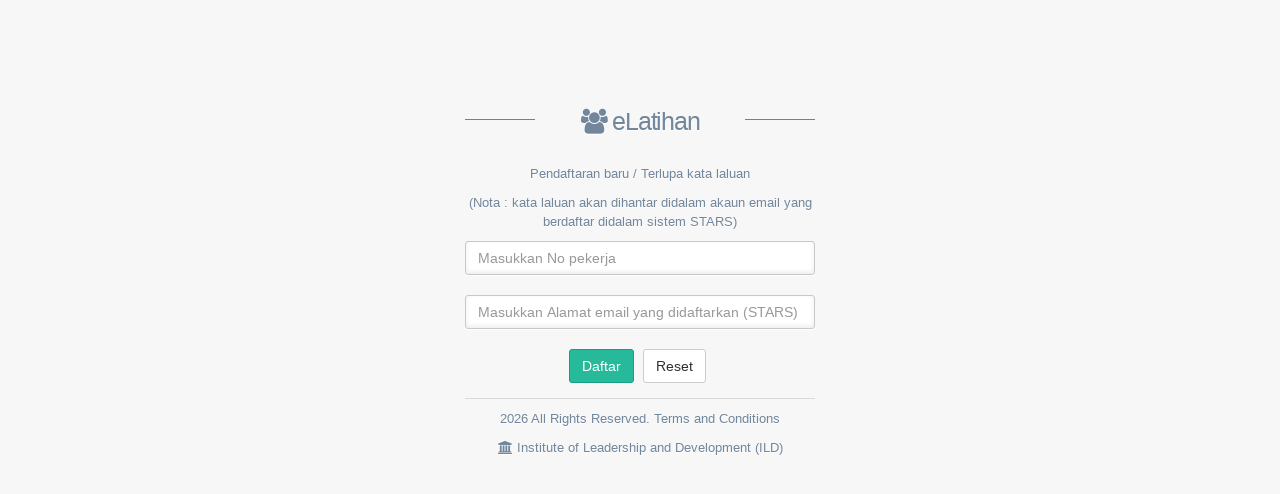

--- FILE ---
content_type: text/html
request_url: https://iq.uitm.edu.my/eLatihan/reg.php
body_size: 924
content:

<html lang="en">

<head>

  <title>eLatihan | Pendaftaran / Terlupa Kata Laluan</title>

  <!-- Bootstrap -->
  <link href="vendors/bootstrap/dist/css/bootstrap.min.css" rel="stylesheet">
  <!-- Font Awesome -->
  <link href="vendors/font-awesome/css/font-awesome.min.css" rel="stylesheet">
  <!-- NProgress -->
  <link href="vendors/nprogress/nprogress.css" rel="stylesheet">
  <!-- Animate.css -->
  <link href="vendors/animate.css/animate.min.css" rel="stylesheet">

  <!-- Custom Theme Style -->
  <link href="build/css/custom.min.css" rel="stylesheet">
</head>

<body class="login">
  <div>
    <a class="hiddenanchor" id="signup"></a>
    <a class="hiddenanchor" id="signin"></a>

    <div class="login_wrapper">
      <div class="animate form login_form">
        <section class="login_content">
          <form method="post" action="/eLatihan/reg.php">
            <h1><i class="fa fa-users"></i> eLatihan</h1>
            <p>Pendaftaran baru / Terlupa kata laluan</p>
            <p>(Nota : kata laluan akan dihantar didalam akaun email yang berdaftar didalam sistem STARS)</p>
            <div>
              <input name="username" id="username" type="text" class="form-control" placeholder="Masukkan No pekerja" />
            </div>
            <div>
              <input name="email" id="email" type="text" class="form-control" placeholder="Masukkan Alamat email yang didaftarkan (STARS)" />
            </div>

            <div>
              <button name="sublogin" type="submit" id="submit" class="btn btn-success">Daftar</button>
              <button name="sublogin" type="reset" id="reset" class="btn btn-default">Reset</button>
            </div>
            <div class="clearfix"></div>

            <div class="separator">
              <div class="clearfix"></div>

              <div>
                <p>2026 All Rights Reserved. Terms and Conditions</p>
                <p> <i class="fa fa-university"></i> Institute of Leadership and Development (ILD)</p>
              </div>
            </div>
          </form>
        </section>

      </div>

    </div>
  </div>
</body>

</html>

--- FILE ---
content_type: text/css
request_url: https://iq.uitm.edu.my/eLatihan/build/css/custom.min.css
body_size: 23273
content:
.left_col{background:#2A3F54}.nav-sm .container.body .col-md-3.left_col{min-height:100%;width:70px;padding:0;z-index:9999;position:absolute}.nav-sm .container.body .col-md-3.left_col.menu_fixed{position:fixed;height:100%}.nav-sm .container.body .col-md-3.left_col .mCSB_container,.nav-sm .container.body .col-md-3.left_col .mCustomScrollBox{overflow:visible}.nav-sm .hidden-small{visibility:hidden}.nav-sm .container.body .right_col{padding:10px 20px;margin-left:70px;z-index:2}.nav-sm .navbar.nav_title{width:70px}.nav-sm .navbar.nav_title a span{display:none}.nav-sm .navbar.nav_title a i{font-size:27px;margin:13px 0 0 3px}.site_title i{border:1px solid #EAEAEA;padding:5px 6px;border-radius:50%}.nav-sm .main_container .top_nav{display:block;margin-left:70px;z-index:2}.nav-sm .nav.side-menu li a{text-align:center !important;font-weight:400;font-size:10px;padding:10px 5px}.nav-sm .nav.child_menu li.active,.nav-sm .nav.side-menu li.active-sm{border-right:5px solid #1ABB9C}.nav-sm ul.nav.child_menu ul,.nav-sm .nav.side-menu li.active-sm ul ul{position:static;width:200px;background:none}.nav-sm>.nav.side-menu>li.active-sm>a{color:#1ABB9C !important}.nav-sm .nav.side-menu li a i.toggle-up{display:none !important}.nav-sm .nav.side-menu li a i{font-size:25px !important;text-align:center;width:100% !important;margin-bottom:5px}.nav-sm ul.nav.child_menu{left:100%;position:absolute;top:0;width:210px;z-index:4000;background:#3E5367;display:none}.nav-sm ul.nav.child_menu li{padding:0 10px}.nav-sm ul.nav.child_menu li a{text-align:left !important}.nav-sm .profile{display:none}.menu_section{margin-bottom:35px}.menu_section h3{padding-left:23px;color:#fff;text-transform:uppercase;letter-spacing:.5px;font-weight:bold;font-size:11px;margin-bottom:0;margin-top:0;text-shadow:1px 1px #000}.menu_section>ul{margin-top:10px}.profile_pic{width:35%;float:left}.img-circle.profile_img{width:70%;background:#fff;margin-left:15%;z-index:1000;position:inherit;margin-top:20px;border:1px solid rgba(52,73,94,0.44);padding:4px}.profile_info{padding:25px 10px 10px;width:65%;float:left}.profile_info span{font-size:13px;line-height:30px;color:#BAB8B8}.profile_info h2{font-size:14px;color:#ECF0F1;margin:0;font-weight:300}.profile.img_2{text-align:center}.profile.img_2 .profile_pic{width:100%}.profile.img_2 .profile_pic .img-circle.profile_img{width:50%;margin:10px 0 0}.profile.img_2 .profile_info{padding:15px 10px 0;width:100%;margin-bottom:10px;float:left}.main_menu span.fa{float:right;text-align:center;margin-top:5px;font-size:10px;min-width:inherit;color:#C4CFDA}.active a span.fa{text-align:right !important;margin-right:4px}.nav-sm .menu_section{margin:0}.nav-sm span.fa,.nav-sm .menu_section h3{display:none}.nav-sm li li span.fa{display:inline-block}.nav_menu{float:left;background:#EDEDED;border-bottom:1px solid #D9DEE4;margin-bottom:10px;width:100%;position:relative}@media (min-width: 480px){.nav_menu{position:static}}.nav-md .container.body .col-md-3.left_col{min-height:100%;width:230px;padding:0;position:absolute;display:-ms-flexbox;display:flex;z-index:1}.nav-md .container.body .col-md-3.left_col.menu_fixed{height:100%;position:fixed}body .container.body .right_col{background:#F7F7F7}.nav-md .container.body .right_col{padding:10px 20px 0;margin-left:230px}.nav_title{width:230px;float:left;background:#2A3F54;border-radius:0;height:57px}@media (max-width: 991px){.nav-md .container.body .right_col,.nav-md .container.body .top_nav{width:100%;margin:0}.nav-md .container.body .col-md-3.left_col{display:none}.nav-md .container.body .right_col{width:100%;padding-right:0}.right_col{padding:10px !important}}@media (max-width: 1200px){.x_title h2{width:62%;font-size:17px}.tile,.graph{zoom:85%;height:inherit}}@media (max-width: 1270px) and (min-width: 192px){.x_title h2 small{display:none}}.left_col .mCSB_scrollTools{width:6px}.left_col .mCSB_dragger{max-height:400px !important}.blue{color:#3498DB}.purple{color:#9B59B6}.green{color:#1ABB9C}.aero{color:#9CC2CB}.red{color:#E74C3C}.dark{color:#34495E}.border-blue{border-color:#3498DB !important}.border-purple{border-color:#9B59B6 !important}.border-green{border-color:#1ABB9C !important}.border-aero{border-color:#9CC2CB !important}.border-red{border-color:#E74C3C !important}.border-dark{border-color:#34495E !important}.bg-white{background:#fff !important;border:1px solid #fff !important;color:#73879C}.bg-green{background:#1ABB9C !important;border:1px solid #1ABB9C !important;color:#fff}.bg-red{background:#E74C3C !important;border:1px solid #E74C3C !important;color:#fff}.bg-blue{background:#3498DB !important;border:1px solid #3498DB !important;color:#fff}.bg-orange{background:#F39C12 !important;border:1px solid #F39C12 !important;color:#fff}.bg-purple{background:#9B59B6 !important;border:1px solid #9B59B6 !important;color:#fff}.bg-blue-sky{background:#50C1CF !important;border:1px solid #50C1CF !important;color:#fff}.container{width:100%;padding:0}.navbar-nav>li>a,.navbar-brand,.navbar-nav>li>a{color:#fff !important}.top_nav .nav>li>a:focus,.top_nav .nav>li>a:hover,.top_nav .nav .open>a,.top_nav .nav .open>a:focus,.top_nav .nav .open>a:hover{background:#D9DEE4}body{color:#73879C;background:#2A3F54;font-family:"Helvetica Neue", Roboto, Arial, "Droid Sans", sans-serif;font-size:13px;font-weight:400;line-height:1.471}.main_container .top_nav{display:block;margin-left:230px}.no-padding{padding:0 !important}.page-title{width:100%;height:65px;padding:10px 0}.page-title .title_left{width:45%;float:left;display:block}.page-title .title_left h3{margin:9px 0}.page-title .title_right{width:55%;float:left;display:block}.page-title .title_right .pull-right{margin:10px 0}.fixed_height_320{height:320px}.fixed_height_390{height:390px}.fixed_height_200{height:200px}.overflow_hidden{overflow:hidden}.progress-bar-dark{background-color:#34495E !important}.progress-bar-gray{background-color:#BDC3C7 !important}table.no-margin .progress{margin-bottom:0}.main_content{padding:10px 20px}.col-md-55{width:50%;margin-bottom:10px}@media (min-width: 768px){.col-md-55{width:20%}}@media (min-width: 992px){.col-md-55{width:20%}}@media (min-width: 1200px){.col-md-55{width:20%}}@media (min-width: 192px) and (max-width: 1270px){table.tile_info span.right{margin-right:7px;float:left}}.center-margin{margin:0 auto;float:none !important}.col-md-55,.col-xs-1,.col-sm-1,.col-md-1,.col-lg-1,.col-xs-2,.col-sm-2,.col-md-2,.col-lg-2,.col-xs-3,.col-sm-3,.col-md-3,.col-lg-3,.col-xs-4,.col-sm-4,.col-md-4,.col-lg-4,.col-xs-5,.col-sm-5,.col-md-5,.col-lg-5,.col-xs-6,.col-sm-6,.col-md-6,.col-lg-6,.col-xs-7,.col-sm-7,.col-md-7,.col-lg-7,.col-xs-8,.col-sm-8,.col-md-8,.col-lg-8,.col-xs-9,.col-sm-9,.col-md-9,.col-lg-9,.col-xs-10,.col-sm-10,.col-md-10,.col-lg-10,.col-xs-11,.col-sm-11,.col-md-11,.col-lg-11,.col-xs-12,.col-sm-12,.col-md-12,.col-lg-12{position:relative;min-height:1px;float:left;padding-right:10px;padding-left:10px}.row{margin-right:-10px;margin-left:-10px}.grid_slider .col-md-6{padding:0 40px}h1,.h1,h2,.h2,h3,.h3{margin-top:10px;margin-bottom:10px}a{color:#5A738E;text-decoration:none}a,a:visited,a:focus,a:active,:visited,:focus,:active,.btn:focus,.btn:active:focus,.btn.active:focus,.btn.focus,.btn:active.focus,.btn.active.focus{outline:0}a:hover,a:focus{text-decoration:none}.navbar{margin-bottom:0}.navbar-header{background:#34495E}.navbar-right{margin-right:0}.top_nav .navbar-right{margin:0;width:70%;float:right}.top_nav .navbar-right li{display:inline-block;float:right;position:static}@media (min-width: 480px){.top_nav .navbar-right li{position:relative}}.top_nav .dropdown-menu li{width:100%}.top_nav .dropdown-menu li a{width:100%;padding:12px 20px}.top_nav li a i{font-size:15px}.navbar-static-top{position:fixed;top:0;width:100%}.sidebar-header{border-bottom:0;margin-top:46px}.sidebar-header:first-of-type{margin-top:0}.nav.side-menu>li{position:relative;display:block;cursor:pointer}.nav.side-menu>li>a{margin-bottom:6px}.nav.side-menu>li>a:hover{color:#F2F5F7 !important}.nav.side-menu>li>a:hover,.nav>li>a:focus{text-decoration:none;background:transparent}.nav.child_menu{display:none}.nav.child_menu li:hover,.nav.child_menu li.active{background-color:rgba(255,255,255,0.06)}.nav.child_menu li{padding-left:36px}.nav-md ul.nav.child_menu li:before{background:#425668;bottom:auto;content:"";height:8px;left:23px;margin-top:15px;position:absolute;right:auto;width:8px;z-index:1;border-radius:50%}.nav-md ul.nav.child_menu li:after{border-left:1px solid #425668;bottom:0;content:"";left:27px;position:absolute;top:0}.nav.side-menu>li>a,.nav.child_menu>li>a{color:#E7E7E7;font-weight:500}.nav.child_menu li li:hover,.nav.child_menu li li.active{background:none}.nav.child_menu li li a:hover,.nav.child_menu li li a.active{color:#fff}.nav>li>a{position:relative;display:block;padding:13px 15px 12px}.nav.side-menu>li.current-page,.nav.side-menu>li.active{border-right:5px solid #1ABB9C}.nav li.current-page{background:rgba(255,255,255,0.05)}.nav li li li.current-page{background:none}.nav li li.current-page a{color:#fff}.nav.side-menu>li.active>a{text-shadow:rgba(0,0,0,0.25) 0 -1px 0;background:linear-gradient(#334556, #2C4257),#2A3F54;box-shadow:rgba(0,0,0,0.25) 0 1px 0,inset rgba(255,255,255,0.16) 0 1px 0}.navbar-brand,.navbar-nav>li>a{font-weight:500;color:#ECF0F1 !important;margin-left:0 !important;line-height:32px}.site_title{text-overflow:ellipsis;overflow:hidden;font-weight:400;font-size:22px;width:100%;color:#ECF0F1 !important;margin-left:0 !important;line-height:59px;display:block;height:55px;margin:0;padding-left:10px}.site_title:hover,.site_title:focus{text-decoration:none}.nav.navbar-nav>li>a{color:#515356 !important}.nav.top_menu>li>a{position:relative;display:block;padding:10px 15px;color:#34495E !important}.nav>li>a:hover,.nav>li>a:focus{background-color:transparent}.top_search{padding:0}.top_search .form-control{border-right:0;box-shadow:inset 0 1px 0px rgba(0,0,0,0.075);border-radius:25px 0px 0px 25px;padding-left:20px;border:1px solid rgba(221,226,232,0.49)}.top_search .form-control:focus{border:1px solid rgba(221,226,232,0.49);border-right:0}.top_search .input-group-btn button{border-radius:0px 25px 25px 0px;border:1px solid rgba(221,226,232,0.49);border-left:0;box-shadow:inset 0 1px 1px rgba(0,0,0,0.075);color:#93A2B2;margin-bottom:0 !important}.toggle{float:left;margin:0;padding-top:16px;width:70px}.toggle a{padding:15px 15px 0;margin:0;cursor:pointer}.toggle a i{font-size:26px}.nav.child_menu>li>a{color:rgba(255,255,255,0.75);font-size:12px;padding:9px}.panel_toolbox{float:right;min-width:70px}.panel_toolbox>li{float:left;cursor:pointer}.panel_toolbox>li>a{padding:5px;color:#C5C7CB;font-size:14px}.panel_toolbox>li>a:hover{background:#F5F7FA}.line_30{line-height:30px}.main_menu_side{padding:0}.bs-docs-sidebar .nav>li>a{display:block;padding:4px 6px}footer{background:#fff;padding:15px 20px;display:block}.nav-sm footer{margin-left:70px}.footer_fixed footer{position:fixed;left:0px;bottom:0px;width:100%}@media (min-width: 768px){.footer_fixed footer{margin-left:0}}@media (min-width: 768px){.footer_fixed .nav-sm footer{margin-left:0}}.tile-stats.sparkline{padding:10px;text-align:center}.jqstooltip{background:#34495E !important;width:30px !important;height:22px !important;text-decoration:none}.tooltip{display:block !important}.tiles{border-top:1px solid #ccc;margin-top:15px;padding-top:5px;margin-bottom:0}.tile{overflow:hidden}.top_tiles{margin-bottom:0}.top_tiles .tile h2{font-size:30px;line-height:30px;margin:3px 0 7px;font-weight:bold}article.media{width:100%}*,*:before,*:after{box-sizing:border-box}#integration-list{width:100%;margin:0 auto;display:table}#integration-list ul{padding:0;margin:20px 0;color:#555}#integration-list ul>li{list-style:none;border-top:1px solid #ddd;display:block;padding:15px;overflow:hidden}#integration-list ul:last-child{border-bottom:1px solid #ddd}#integration-list ul>li:hover{background:#efefef}.expand{display:block;text-decoration:none;color:#555;cursor:pointer}.expand h2{width:85%;float:left}h2{font-size:18px;font-weight:400}#left,#right{display:table}#sup{display:table-cell;vertical-align:middle;width:80%}.detail a{text-decoration:none;color:#C0392B;border:1px solid #C0392B;padding:6px 10px 5px;font-size:13px;margin-right:7px}.detail{margin:10px 0 10px 0px;display:none;line-height:22px;height:150px}.detail span{margin:0}.right-arrow{width:10px;float:right;font-weight:bold;font-size:20px}.accordion .panel{margin-bottom:5px;border-radius:0;border-bottom:1px solid #efefef}.accordion .panel-heading{background:#F2F5F7;padding:13px;width:100%;display:block}.accordion .panel:hover{background:#F2F5F7}.x_panel{position:relative;width:100%;margin-bottom:10px;padding:10px 17px;display:inline-block;background:#fff;border:1px solid #E6E9ED;-webkit-column-break-inside:avoid;-moz-column-break-inside:avoid;column-break-inside:avoid;opacity:1;transition:all .2s ease}.x_title{border-bottom:2px solid #E6E9ED;padding:1px 5px 6px;margin-bottom:10px}.x_title .filter{width:40%;float:right}.x_title h2{margin:5px 0 6px;float:left;display:block;text-overflow:ellipsis;overflow:hidden;white-space:nowrap}.x_title h2 small{margin-left:10px}.x_title span{color:#BDBDBD}.x_content{padding:0 5px 6px;position:relative;width:100%;float:left;clear:both;margin-top:5px}.x_content h4{font-size:16px;font-weight:500}legend{padding-bottom:7px}.demo-placeholder{height:280px}.profile_details:nth-child(3n){clear:both}.profile_details .profile_view{display:inline-block;padding:10px 0 0;background:#fff}.profile_details .profile_view .divider{border-top:1px solid #e5e5e5;padding-top:5px;margin-top:5px}.profile_details .profile_view .ratings{margin-bottom:0}.profile_details .profile_view .bottom{background:#F2F5F7;padding:9px 0;border-top:1px solid #E6E9ED}.profile_details .profile_view .left{margin-top:20px}.profile_details .profile_view .left p{margin-bottom:3px}.profile_details .profile_view .right{margin-top:0px;padding:10px}.profile_details .profile_view .img-circle{border:1px solid #E6E9ED;padding:2px}.profile_details .profile_view h2{margin:5px 0}.profile_details .profile_view .ratings{text-align:left;font-size:16px}.profile_details .profile_view .brief{margin:0;font-weight:300}.profile_details .profile_left{background:white}.pagination.pagination-split li{display:inline-block;margin-right:3px}.pagination.pagination-split li a{border-radius:4px;color:#768399;-moz-border-radius:4px;-webkit-border-radius:4px}table.tile h3,table.tile h4,table.tile span{font-weight:bold;vertical-align:middle !important}table.tile th,table.tile td{text-align:center}table.tile th{border-bottom:1px solid #E6ECEE}table.tile td{padding:5px 0}table.tile td ul{text-align:left;padding-left:0}table.tile td ul li{list-style:none;width:100%}table.tile td ul li a{width:100%}table.tile td ul li a big{right:0;float:right;margin-right:13px}table.tile_info{width:100%}table.tile_info td{text-align:left;padding:1px;font-size:15px}table.tile_info td p{white-space:nowrap;overflow:hidden;text-overflow:ellipsis;margin:0;line-height:28px}table.tile_info td i{margin-right:8px;font-size:17px;float:left;width:18px;line-height:28px}table.tile_info td:first-child{width:83%}td span{line-height:28px}.sidebar-widget{overflow:hidden}.error-number{font-size:90px;line-height:90px;margin:20px 0}.col-middle{margin-top:5%}.mid_center{width:370px;margin:0 auto;text-align:center;padding:10px 20px}h3.degrees{font-size:22px;font-weight:400;text-align:center}.degrees:after{content:"o";position:relative;top:-12px;font-size:13px;font-weight:300}.daily-weather .day{font-size:14px;border-top:2px solid rgba(115,135,156,0.36);text-align:center;border-bottom:2px solid rgba(115,135,156,0.36);padding:5px 0}.weather-days .col-sm-2{overflow:hidden;width:16.66666667%}.weather .row{margin-bottom:0}.bulk-actions{display:none}table.countries_list{width:100%}table.countries_list td{padding:0 10px;line-height:30px;border-top:1px solid #eeeeee}.dataTables_paginate a{padding:6px 9px !important;background:#ddd !important;border-color:#ddd !important}.paging_full_numbers a.paginate_active{background-color:rgba(38,185,154,0.59) !important;border-color:rgba(38,185,154,0.59) !important}button.DTTT_button,div.DTTT_button,a.DTTT_button{border:1px solid #E7E7E7 !important;background:#E7E7E7 !important;box-shadow:none !important}table.jambo_table{border:1px solid rgba(221,221,221,0.78)}table.jambo_table thead{background:rgba(52,73,94,0.94);color:#ECF0F1}table.jambo_table tbody tr:hover td{background:rgba(38,185,154,0.07);border-top:1px solid rgba(38,185,154,0.11);border-bottom:1px solid rgba(38,185,154,0.11)}table.jambo_table tbody tr.selected{background:rgba(38,185,154,0.16)}table.jambo_table tbody tr.selected td{border-top:1px solid rgba(38,185,154,0.4);border-bottom:1px solid rgba(38,185,154,0.4)}.dataTables_paginate a{background:#ff0000}.dataTables_wrapper{position:relative;clear:both;zoom:1}.dataTables_processing{position:absolute;top:50%;left:50%;width:250px;height:30px;margin-left:-125px;margin-top:-15px;padding:14px 0 2px 0;border:1px solid #ddd;text-align:center;color:#999;font-size:14px;background-color:white}.dataTables_length{width:40%;float:left}.dataTables_filter{width:50%;float:right;text-align:right}.dataTables_info{width:60%;float:left}.dataTables_paginate{float:right;text-align:right}table.dataTable th.focus,table.dataTable td.focus{outline:2px solid #1ABB9C !important;outline-offset:-1px}table.display{margin:0 auto;clear:both;width:100%}table.display thead th{padding:8px 18px 8px 10px;border-bottom:1px solid black;font-weight:bold;cursor:pointer}table.display tfoot th{padding:3px 18px 3px 10px;border-top:1px solid black;font-weight:bold}table.display tr.heading2 td{border-bottom:1px solid #aaa}table.display td{padding:3px 10px}table.display td.center{text-align:center}table.display thead th:active,table.display thead td:active{outline:none}.dataTables_scroll{clear:both}.dataTables_scrollBody{*margin-top:-1px;-webkit-overflow-scrolling:touch}.top .dataTables_info{float:none}.clear{clear:both}.dataTables_empty{text-align:center}tfoot input{margin:0.5em 0;width:100%;color:#444}tfoot input.search_init{color:#999}td.group{background-color:#d1cfd0;border-bottom:2px solid #A19B9E;border-top:2px solid #A19B9E}td.details{background-color:#d1cfd0;border:2px solid #A19B9E}.example_alt_pagination div.dataTables_info{width:40%}.paging_full_numbers{width:400px;height:22px;line-height:22px}.paging_full_numbers a:active{outline:none}.paging_full_numbers a:hover{text-decoration:none}.paging_full_numbers a.paginate_button,.paging_full_numbers a.paginate_active{border:1px solid #aaa;-webkit-border-radius:5px;-moz-border-radius:5px;padding:2px 5px;margin:0 3px;cursor:pointer}.paging_full_numbers a.paginate_button{background-color:#ddd}.paging_full_numbers a.paginate_button:hover{background-color:#ccc;text-decoration:none !important}.paging_full_numbers a.paginate_active{background-color:#99B3FF}table.display tr.even.row_selected td{background-color:#B0BED9}table.display tr.odd.row_selected td{background-color:#9FAFD1}div.box{height:100px;padding:10px;overflow:auto;border:1px solid #8080FF;background-color:#E5E5FF}ul.msg_list li{background:#f7f7f7;padding:5px;display:-ms-flexbox;display:flex;margin:6px 6px 0;width:96% !important}ul.msg_list li:last-child{margin-bottom:6px;padding:10px}ul.msg_list li a{padding:3px 5px !important}ul.msg_list li a .image img{border-radius:2px 2px 2px 2px;-webkit-border-radius:2px 2px 2px 2px;float:left;margin-right:10px;width:11%}ul.msg_list li a .time{font-size:11px;font-style:italic;font-weight:bold;position:absolute;right:35px}ul.msg_list li a .message{display:block !important;font-size:11px}.dropdown-menu.msg_list span{white-space:normal}.dropdown-menu{border:medium none;box-shadow:none;display:none;float:left;font-size:12px;left:0;list-style:none outside none;padding:0;position:absolute;text-shadow:none;top:100%;z-index:9998;border:1px solid #D9DEE4;border-top-left-radius:0;border-top-right-radius:0}.dropdown-menu>li>a{color:#5A738E}.navbar-nav .open .dropdown-menu{position:absolute;background:#fff;margin-top:0;border:1px solid #D9DEE4;-webkit-box-shadow:none;right:0;left:auto;width:220px}.navbar-nav .open .dropdown-menu.msg_list{width:300px}.info-number .badge{font-size:10px;font-weight:normal;line-height:13px;padding:2px 6px;position:absolute;right:2px;top:8px}ul.to_do{padding:0}ul.to_do li{background:#f3f3f3;border-radius:3px;position:relative;padding:7px;margin-bottom:5px;list-style:none}ul.to_do p{margin:0}.dashboard-widget{background:#f6f6f6;border-top:5px solid #79C3DF;border-radius:3px;padding:5px 10px 10px}.dashboard-widget .dashboard-widget-title{font-weight:normal;border-bottom:1px solid #c1cdcd;margin:0 0 10px 0;padding-bottom:5px;padding-left:40px;line-height:30px}.dashboard-widget .dashboard-widget-title i{font-size:100%;margin-left:-35px;margin-right:10px;color:#33a1c9;padding:3px 6px;border:1px solid #abd9ea;border-radius:5px;background:#fff}ul.quick-list{width:45%;padding-left:0;display:inline-block}ul.quick-list li{padding-left:10px;list-style:none;margin:0;padding-bottom:6px;padding-top:4px;white-space:nowrap;text-overflow:ellipsis;overflow:hidden}ul.quick-list li i{padding-right:10px;color:#757679}.dashboard-widget-content{padding-top:9px}.dashboard-widget-content .sidebar-widget{width:50%;display:inline-block;vertical-align:top;background:#fff;border:1px solid #abd9ea;border-radius:5px;text-align:center;float:right;padding:2px;margin-top:10px}.widget_summary{width:100%;display:-ms-inline-flexbox;display:inline-flex}.widget_summary .w_left{float:left;text-align:left}.widget_summary .w_center{float:left}.widget_summary .w_right{float:left;text-align:right}.widget_summary .w_right span{font-size:20px}.w_20{width:20%}.w_25{width:25%}.w_55{width:55%}h5.graph_title{text-align:left;margin-left:10px}h5.graph_title i{margin-right:10px;font-size:17px}span.right{float:right;font-size:14px !important}.tile_info a{text-overflow:ellipsis}.sidebar-footer{bottom:0px;clear:both;display:block;padding:5px 0 0 0;position:fixed;width:230px;background:#2A3F54}.sidebar-footer a{padding:7px 0 3px;text-align:center;width:25%;font-size:17px;display:block;float:left;background:#172D44}.sidebar-footer a:hover{background:#425567}.tile_count{margin-bottom:20px;margin-top:20px}.tile_count .tile_stats_count{border-bottom:1px solid #D9DEE4;padding:0 10px 0 20px;text-overflow:ellipsis;overflow:hidden;white-space:nowrap;position:relative}@media (min-width: 992px){footer{margin-left:230px}}@media (min-width: 992px){.tile_count .tile_stats_count{margin-bottom:10px;border-bottom:0;padding-bottom:10px}}.tile_count .tile_stats_count:before{content:"";position:absolute;left:0;height:65px;border-left:2px solid #ADB2B5;margin-top:10px}@media (min-width: 992px){.tile_count .tile_stats_count:first-child:before{border-left:0}}.tile_count .tile_stats_count .count{font-size:30px;line-height:47px;font-weight:600}@media (min-width: 768px){.tile_count .tile_stats_count .count{font-size:40px}}@media (min-width: 992px) and (max-width: 1100px){.tile_count .tile_stats_count .count{font-size:30px}}.tile_count .tile_stats_count span{font-size:12px}@media (min-width: 768px){.tile_count .tile_stats_count span{font-size:13px}}.tile_count .tile_stats_count .count_bottom i{width:12px}.dashboard_graph{background:#fff;padding:7px 10px}.dashboard_graph .col-md-9,.dashboard_graph .col-md-3{padding:0}a.user-profile{color:#5E6974 !important}.user-profile img{width:29px;height:29px;border-radius:50%;margin-right:10px}ul.top_profiles{height:330px;width:100%}ul.top_profiles li{margin:0;padding:3px 5px}ul.top_profiles li:nth-child(odd){background-color:#eee}.media .profile_thumb{border:1px solid;width:50px;height:50px;margin:5px 10px 5px 0;border-radius:50%;padding:9px 12px}.media .profile_thumb i{font-size:30px}.media .date{background:#ccc;width:52px;margin-right:10px;border-radius:10px;padding:5px}.media .date .month{margin:0;text-align:center;color:#fff}.media .date .day{text-align:center;color:#fff;font-size:27px;margin:0;line-height:27px;font-weight:bold}.event .media-body a.title{font-weight:bold}.event .media-body p{margin-bottom:0}h4.graph_title{margin:7px;text-align:center}.fontawesome-icon-list .fa-hover a:hover{background-color:#ddd;color:#fff;text-decoration:none}.fontawesome-icon-list .fa-hover a{display:block;line-height:32px;height:32px;padding-left:10px;border-radius:4px}.fontawesome-icon-list .fa-hover a:hover .fa{font-size:28px;vertical-align:-6px}.fontawesome-icon-list .fa-hover a .fa{width:32px;font-size:16px;display:inline-block;text-align:right;margin-right:10px}.main_menu .fa{width:26px;opacity:.99;display:inline-block;font-family:FontAwesome;font-style:normal;font-weight:normal;font-size:18px;-webkit-font-smoothing:antialiased;-moz-osx-font-smoothing:grayscale}.tile-stats{position:relative;display:block;margin-bottom:12px;border:1px solid #E4E4E4;-webkit-border-radius:5px;overflow:hidden;padding-bottom:5px;-webkit-background-clip:padding-box;-moz-border-radius:5px;-moz-background-clip:padding;border-radius:5px;background-clip:padding-box;background:#FFF;transition:all 300ms ease-in-out}.tile-stats:hover .icon i{animation-name:tansformAnimation;animation-duration:.5s;animation-iteration-count:1;color:rgba(58,58,58,0.41);animation-timing-function:ease;animation-fill-mode:forwards;-webkit-animation-name:tansformAnimation;-webkit-animation-duration:.5s;-webkit-animation-iteration-count:1;-webkit-animation-timing-function:ease;-webkit-animation-fill-mode:forwards;-moz-animation-name:tansformAnimation;-moz-animation-duration:.5s;-moz-animation-iteration-count:1;-moz-animation-timing-function:ease;-moz-animation-fill-mode:forwards}.tile-stats .icon{width:20px;height:20px;color:#BAB8B8;position:absolute;right:53px;top:22px;z-index:1}.tile-stats .icon i{margin:0;font-size:60px;line-height:0;vertical-align:bottom;padding:0}.tile-stats .count{font-size:38px;font-weight:bold;line-height:1.65857}.tile-stats .count,.tile-stats h3,.tile-stats p{position:relative;margin:0;margin-left:10px;z-index:5;padding:0}.tile-stats h3{color:#BAB8B8}.tile-stats p{margin-top:5px;font-size:12px}.tile-stats>.dash-box-footer{position:relative;text-align:center;margin-top:5px;padding:3px 0;color:#fff;color:rgba(255,255,255,0.8);display:block;z-index:10;background:rgba(0,0,0,0.1);text-decoration:none}.tile-stats>.dash-box-footer:hover{color:#fff;background:rgba(0,0,0,0.15)}.tile-stats>.dash-box-footer:hover{color:#fff;background:rgba(0,0,0,0.15)}table.tile_info{padding:10px 15px}table.tile_info span.right{margin-right:0;float:right;position:absolute;right:4%}.tile:hover{text-decoration:none}.tile_header{border-bottom:transparent;padding:7px 15px;margin-bottom:15px;background:#E7E7E7}.tile_head h4{margin-top:0;margin-bottom:5px}.tiles-bottom{padding:5px 10px;margin-top:10px;background:rgba(194,194,194,0.3);text-align:left}a.star{color:#428bca !important}.mail_content{background:none repeat scroll 0 0 #FFFFFF;border-radius:4px;margin-top:20px;min-height:500px;padding:10px 11px;width:100%}.list-btn-mail{margin-bottom:15px}.list-btn-mail.active{border-bottom:1px solid #39B3D7;padding:0 0 14px}.list-btn-mail>i{float:left;font-size:18px;font-style:normal;width:33px}.list-btn-mail>.cn{background:none repeat scroll 0 0 #39B3D7;border-radius:12px;color:#FFFFFF;float:right;font-style:normal;padding:0 5px}.button-mail{margin:0 0 15px !important;text-align:left;width:100%}button,.buttons,.btn,.modal-footer .btn+.btn{margin-bottom:5px;margin-right:5px}.btn-group-vertical .btn,.btn-group .btn{margin-bottom:0;margin-right:0}.mail_list_column{border-left:1px solid #DBDBDB}.mail_view{border-left:1px solid #DBDBDB}.mail_list{width:100%;border-bottom:1px solid #DBDBDB;margin-bottom:2px;display:inline-block}.mail_list .left{width:5%;float:left;margin-right:3%}.mail_list .right{width:90%;float:left}.mail_list h3{font-size:15px;font-weight:bold;margin:0px 0 6px}.mail_list h3 small{float:right;color:#ADABAB;font-size:11px;line-height:20px}.mail_list .badge{padding:3px 6px;font-size:8px;background:#BAB7B7}@media (max-width: 767px){.mail_list{margin-bottom:5px;display:inline-block}}.mail_heading h4{font-size:18px;border-bottom:1px solid #ddd;padding-bottom:10px;margin-top:20px}.attachment{margin-top:30px}.attachment ul{width:100%;list-style:none;padding-left:0;display:inline-block;margin-bottom:30px}.attachment ul li{float:left;width:150px;margin-right:10px;margin-bottom:10px}.attachment ul li img{height:150px;border:1px solid #ddd;padding:5px;margin-bottom:10px}.attachment ul li span{float:right}.attachment .file-name{float:left}.attachment .links{width:100%;display:inline-block}.compose{padding:0;position:fixed;bottom:0;right:0;background:#fff;border:1px solid #D9DEE4;border-right:0;border-bottom:0;border-top-left-radius:5px;z-index:9999;display:none}.compose .compose-header{padding:5px;background:#169F85;color:#fff;border-top-left-radius:5px}.compose .compose-header .close{text-shadow:0 1px 0 #ffffff;line-height:.8}.compose .compose-body .editor.btn-toolbar{margin:0}.compose .compose-body .editor-wrapper{height:100%;min-height:50px;max-height:180px;border-radius:0;border-left:none;border-right:none;overflow:auto}.compose .compose-footer{padding:10px}.editor.btn-toolbar{zoom:1;background:#F7F7F7;margin:5px 2px;padding:3px 0;border:1px solid #EFEFEF}.input-group{margin-bottom:10px}.ln_solid{border-top:1px solid #e5e5e5;color:#ffffff;background-color:#ffffff;height:1px;margin:20px 0}span.section{display:block;width:100%;padding:0;margin-bottom:20px;font-size:21px;line-height:inherit;color:#333;border:0;border-bottom:1px solid #e5e5e5}.form-control{border-radius:0;width:100%}.form-horizontal .control-label{padding-top:8px}.form-control:focus{border-color:#CCD0D7;box-shadow:none !important}legend{font-size:18px;color:inherit}.form-horizontal .form-group{margin-right:0;margin-left:0}.form-control-feedback{margin-top:8px;height:23px;color:#bbb;line-height:24px;font-size:15px}.form-control-feedback.left{border-right:1px solid #ccc;left:13px}.form-control-feedback.right{border-left:1px solid #ccc;right:13px}.form-control.has-feedback-left{padding-left:45px}.form-control.has-feedback-right{padding-right:45px}.form-group{margin-bottom:10px}.validate{margin-top:10px}.invalid-form-error-message{margin-top:10px;padding:5px}.invalid-form-error-message.filled{border-left:2px solid #E74C3C}p.parsley-success{color:#468847;background-color:#DFF0D8;border:1px solid #D6E9C6}p.parsley-error{color:#B94A48;background-color:#F2DEDE;border:1px solid #EED3D7}ul.parsley-errors-list{list-style:none;color:#E74C3C;padding-left:0}input.parsley-error,textarea.parsley-error,select.parsley-error{background:#FAEDEC;border:1px solid #E85445}.btn-group .parsley-errors-list{display:none}.bad input,.bad select,.bad textarea{border:1px solid #CE5454;box-shadow:0 0 4px -2px #CE5454;position:relative;left:0;-moz-animation:.7s 1 shake linear;-webkit-animation:0.7s 1 shake linear}.item input,.item textarea{transition:0.42s}.item .alert{float:left;margin:0 0 0 20px;padding:3px 10px;color:#FFF;border-radius:3px 4px 4px 3px;background-color:#CE5454;max-width:170px;white-space:pre;position:relative;left:-15px;opacity:0;z-index:1;transition:0.15s ease-out}.item .alert::after{content:'';display:block;height:0;width:0;border-color:transparent #CE5454 transparent transparent;border-style:solid;border-width:11px 7px;position:absolute;left:-13px;top:1px}.item.bad .alert{left:0;opacity:1}.inl-bl{display:inline-block}.well .markup{background:#fff;color:#777;position:relative;padding:45px 15px 15px;margin:15px 0 0 0;background-color:#fff;border-radius:0 0 4px 4px;box-shadow:none}.well .markup::after{content:"Example";position:absolute;top:15px;left:15px;font-size:12px;font-weight:bold;color:#bbb;text-transform:uppercase;letter-spacing:1px}.autocomplete-suggestions{border:1px solid #e4e4e4;background:#F4F4F4;cursor:default;overflow:auto}.autocomplete-suggestion{padding:2px 5px;font-size:1.2em;white-space:nowrap;overflow:hidden}.autocomplete-selected{background:#f0f0f0}.autocomplete-suggestions strong{font-weight:normal;color:#3399ff;font-weight:bolder}.btn{border-radius:3px}a.btn-success,a.btn-primary,a.btn-warning,a.btn-danger{color:#fff}.btn-success{background:#26B99A;border:1px solid #169F85}.btn-success:hover,.btn-success:focus,.btn-success:active,.btn-success.active,.open .dropdown-toggle.btn-success{background:#169F85}.btn-dark{color:#E9EDEF;background-color:#4B5F71;border-color:#364B5F}.btn-dark:hover,.btn-dark:focus,.btn-dark:active,.btn-dark.active,.open .dropdown-toggle.btn-dark{color:#FFFFFF;background-color:#394D5F;border-color:#394D5F}.btn-round{border-radius:30px}.btn.btn-app{position:relative;padding:15px 5px;margin:0 0 10px 10px;min-width:80px;height:60px;box-shadow:none;border-radius:0;text-align:center;color:#666;border:1px solid #ddd;background-color:#fafafa;font-size:12px}.btn.btn-app>.fa,.btn.btn-app>.glyphicon,.btn.btn-app>.ion{font-size:20px;display:block}.btn.btn-app:hover{background:#f4f4f4;color:#444;border-color:#aaa}.btn.btn-app:active,.btn.btn-app:focus{box-shadow:inset 0 3px 5px rgba(0,0,0,0.125)}.btn.btn-app>.badge{position:absolute;top:-3px;right:-10px;font-size:10px;font-weight:400}textarea{padding:10px;vertical-align:top;width:200px}textarea:focus{outline-style:solid;outline-width:2px}.btn_{display:inline-block;padding:3px 9px;margin-bottom:0;font-size:14px;line-height:20px;text-align:center;vertical-align:middle;cursor:pointer;color:#333333;text-shadow:0 1px 1px rgba(255,255,255,0.75);background-color:#f5f5f5;background-image:linear-gradient(to bottom, #fff, #e6e6e6);background-repeat:repeat-x;filter:progid:DXImageTransform.Microsoft.gradient(startColorstr='#ffffffff', endColorstr='#ffe6e6e6', GradientType=0);border-color:#e6e6e6 #e6e6e6 #bfbfbf;border-color:rgba(0,0,0,0.1) rgba(0,0,0,0.1) rgba(0,0,0,0.25);filter:progid:DXImageTransform.Microsoft.gradient(enabled=false);border:1px solid #cccccc;border-bottom-color:#b3b3b3;border-radius:4px;box-shadow:inset 0 1px 0 rgba(255,255,255,0.2),0 1px 2px rgba(0,0,0,0.05)}.bs-glyphicons{margin:0 -10px 20px;overflow:hidden}.bs-glyphicons-list{padding-left:0;list-style:none}.bs-glyphicons li{float:left;width:25%;height:115px;padding:10px;font-size:10px;line-height:1.4;text-align:center;background-color:#f9f9f9;border:1px solid #fff}.bs-glyphicons .glyphicon{margin-top:5px;margin-bottom:10px;font-size:24px}.bs-glyphicons .glyphicon-class{display:block;text-align:center;word-wrap:break-word}.bs-glyphicons li:hover{color:#fff;background-color:#1ABB9C}@media (min-width: 768px){.bs-glyphicons{margin-right:0;margin-left:0}.bs-glyphicons li{width:12.5%;font-size:12px}}.tagsinput{border:1px solid #CCC;background:#FFF;padding:6px 6px 0;width:300px;overflow-y:auto}span.tag{-moz-border-radius:2px;-webkit-border-radius:2px;display:block;float:left;padding:5px 9px;text-decoration:none;background:#1ABB9C;color:#F1F6F7;margin-right:5px;font-weight:500;margin-bottom:5px;font-family:helvetica}span.tag a{color:#F1F6F7 !important}.tagsinput span.tag a{font-weight:bold;color:#82ad2b;text-decoration:none;font-size:11px}.tagsinput input{width:80px;margin:0px;font-family:helvetica;font-size:13px;border:1px solid transparent;padding:3px;background:transparent;color:#000;outline:0px}.tagsinput div{display:block;float:left}.tags_clear{clear:both;width:100%;height:0px}.not_valid{background:#FBD8DB !important;color:#90111A !important}ul.bar_tabs{overflow:visible;background:#F5F7FA;height:25px;margin:21px 0 14px;padding-left:14px;position:relative;z-index:1;width:100%;border-bottom:1px solid #E6E9ED}ul.bar_tabs>li{border:1px solid #E6E9ED;color:#333 !important;margin-top:-17px;margin-left:8px;background:#fff;border-bottom:none;border-radius:4px 4px 0 0}ul.bar_tabs>li.active{border-right:6px solid #D3D6DA;border-top:0;margin-top:-15px}ul.bar_tabs>li a{padding:10px 17px;background:#F5F7FA;margin:0;border-top-right-radius:0}ul.bar_tabs>li a:hover{border:1px solid transparent}ul.bar_tabs>li.active a{border-bottom:none}ul.bar_tabs.right{padding-right:14px}ul.bar_tabs.right li{float:right}a:focus{outline:none}ul.timeline li{position:relative;border-bottom:1px solid #e8e8e8;clear:both}.timeline .block{margin:0;border-left:3px solid #e8e8e8;overflow:visible;padding:10px 15px;margin-left:105px}.timeline.widget{min-width:0;max-width:inherit}.timeline.widget .block{margin-left:5px}.timeline .tags{position:absolute;top:15px;left:0;width:84px}.timeline .tag{display:block;height:30px;font-size:13px;padding:8px}.timeline .tag span{display:block;overflow:hidden;width:100%;white-space:nowrap;text-overflow:ellipsis}.tag{line-height:1;background:#1ABB9C;color:#fff !important}.tag:after{content:" ";height:30px;width:0;position:absolute;left:100%;top:0;margin:0;pointer-events:none;border-top:14px solid transparent;border-bottom:14px solid transparent;border-left:11px solid #1ABB9C}.timeline h2.title{position:relative;font-size:16px;margin:0}.timeline h2.title:before{content:"";position:absolute;left:-23px;top:3px;display:block;width:14px;height:14px;border:3px solid #d2d3d2;border-radius:14px;background:#f9f9f9}.timeline .byline{padding:.25em 0}.byline{-webkit-font-smoothing:antialiased;font-style:italic;font-size:.9375em;line-height:1.3;color:#aab6aa}ul.social li{border:0}.social-sidebar,.social-body{float:right}.social-sidebar{background:#EDEDED;width:22%}.social-body{border:1px solid #ccc;width:78%}.thumb img{width:50px;height:50px;border-radius:50%}.chat .thumb img{width:27px;height:27px;border-radius:50%}.chat .status{float:left;margin:16px 0 0 -16px;font-size:14px;font-weight:bold;width:12px;height:12px;display:block;border:2px solid #FFF;z-index:12312;border-radius:50%}.chat .status.online{background:#1ABB9C}.chat .status.away{background:#F39C12}.chat .status.offline{background:#ccc}.chat .media-body{padding-top:5px}.dashboard_graph .x_title{padding:5px 5px 7px}.dashboard_graph .x_title h3{margin:0;font-weight:normal}.chart{position:relative;display:inline-block;width:110px;height:110px;margin-top:5px;margin-bottom:5px;text-align:center}.chart canvas{position:absolute;top:0;left:0}.percent{display:inline-block;line-height:110px;z-index:2;font-size:18px}.percent:after{content:'%';margin-left:0.1em;font-size:.8em}.angular{margin-top:100px}.angular .chart{margin-top:0}.widget{min-width:250px;max-width:310px}.widget_tally_box .btn-group button{text-align:center}.widget_tally_box .btn-group button{color:inherit;font-weight:500;background-color:#f5f5f5;border:1px solid #e7e7e7}ul.widget_tally,ul.widget_tally li{width:100%}ul.widget_tally li{padding:2px 10px;border-bottom:1px solid #ECECEC;padding-bottom:4px}ul.widget_tally .month{width:70%;float:left}ul.widget_tally .count{width:30%;float:left;text-align:right}.pie_bg{border-bottom:1px solid rgba(101,204,182,0.16);padding-bottom:15px;border-radius:4px;filter:progid:DXImageTransform.Microsoft.gradient(startColorstr='#ffffffff', endColorstr='#ffe6e6e6', GradientType=0);filter:progid:DXImageTransform.Microsoft.gradient(enabled=false);padding-bottom:10px;box-shadow:0 4px 6px -6px #222}.widget_tally_box .flex{display:-ms-flexbox;display:flex}ul.widget_profile_box{width:100%;height:42px;padding:3px;background:#ececec;margin-top:40px;margin-left:1px}ul.widget_profile_box li:first-child{width:25%;float:left}ul.widget_profile_box li:first-child a{float:left}ul.widget_profile_box li:last-child{width:25%;float:right}ul.widget_profile_box li:last-child a{float:right}ul.widget_profile_box li a{font-size:22px;text-align:center;width:35px;height:35px;border:1px solid rgba(52,73,94,0.44);display:block;border-radius:50%;padding:0px}ul.widget_profile_box li a:hover{color:#1ABB9C !important;border:1px solid #26b99a}ul.widget_profile_box li .profile_img{width:85px;height:85px;margin:0;margin-top:-28px}.widget_tally_box p,.widget_tally_box span{text-align:center}.widget_tally_box .name{text-align:center;margin:25px}.widget_tally_box .name_title{text-align:center;margin:5px}.widget_tally_box ul.legend{margin:0}.widget_tally_box ul.legend p,.widget_tally_box ul.legend span{text-align:left}.widget_tally_box ul.legend li .icon{font-size:20px;float:left;width:14px}.widget_tally_box ul.legend li .name{font-size:14px;margin:5px 0 0 14px;text-overflow:ellipsis;float:left}.widget_tally_box ul.legend p{display:inline-block;margin:0}.widget_tally_box ul.verticle_bars li{height:140px;width:23%}.widget .verticle_bars li .progress.vertical.progress_wide{width:65%}ul.count2{width:100%;margin-left:1px;border:1px solid #ddd;border-left:0;border-right:0;padding:10px 0}ul.count2 li{width:30%;text-align:center}ul.count2 li h3{font-weight:400;margin:0}ul.count2 li span{font-weight:300}.divider{border-bottom:1px solid #ddd;margin:10px}.divider-dashed{border-top:1px dashed #e7eaec;background-color:#ffffff;height:1px;margin:10px 0}ul.messages{padding:0;list-style:none}ul.messages li,.tasks li{border-bottom:1px dotted #e6e6e6;padding:8px 0}ul.messages li img.avatar,img.avatar{height:32px;width:32px;float:left;display:inline-block;border-radius:2px;padding:2px;background:#f7f7f7;border:1px solid #e6e6e6}ul.messages li .message_date{float:right;text-align:right}ul.messages li .message_wrapper{margin-left:50px;margin-right:40px}ul.messages li .message_wrapper h4.heading{font-weight:600;margin:0;cursor:pointer;margin-bottom:10px;line-height:100%}ul.messages li .message_wrapper blockquote{padding:0px 10px;margin:0;border-left:5px solid #eee}ul.user_data li{margin-bottom:6px}ul.user_data li p{margin-bottom:0}ul.user_data li .progress{width:90%}.project_progress .progress{margin-bottom:3px !important;margin-top:5px}.projects .list-inline{margin:0}.profile_title{background:#F5F7FA;border:0;padding:7px 0;display:-ms-flexbox;display:flex}ul.stats-overview{border-bottom:1px solid #e8e8e8;padding-bottom:10px;margin-bottom:10px}ul.stats-overview li{display:inline-block;text-align:center;padding:0 15px;width:30%;font-size:14px;border-right:1px solid #e8e8e8}ul.stats-overview li:last-child{border-right:0}ul.stats-overview li .name{font-size:12px}ul.stats-overview li .value{font-size:14px;font-weight:bold;display:block}ul.stats-overview li:first-child{padding-left:0}ul.project_files li{margin-bottom:5px}ul.project_files li a i{width:20px}.project_detail p{margin-bottom:10px}.project_detail p.title{font-weight:bold;margin-bottom:0}.avatar img{border-radius:50%;max-width:45px}.pricing{background:#fff}.pricing .title{background:#1ABB9C;height:110px;color:#fff;padding:15px 0 0;text-align:center}.pricing .title h2{text-transform:capitalize;font-size:18px;border-radius:5px 5px 0 0;margin:0;font-weight:400}.pricing .title h1{font-size:30px;margin:12px}.pricing .title span{background:rgba(51,51,51,0.28);padding:2px 5px}.pricing_features{background:#FAFAFA;padding:20px 15px;min-height:230px;font-size:13.5px}.pricing_features ul li{margin-top:10px}.pricing_footer{padding:10px 15px;background-color:#f5f5f5;border-top:1px solid #ddd;text-align:center;border-bottom-right-radius:3px;border-bottom-left-radius:3px}.pricing_footer p{font-size:13px;padding:10px 0 2px;display:block}.ui-ribbon-container{position:relative}.ui-ribbon-container .ui-ribbon-wrapper{position:absolute;overflow:hidden;width:85px;height:88px;top:-3px;right:-3px}.ui-ribbon-container.ui-ribbon-primary .ui-ribbon{background-color:#5b90bf}.ui-ribbon-container .ui-ribbon{position:relative;display:block;text-align:center;font-size:15px;font-weight:700;color:#fff;transform:rotate(45deg);padding:7px 0;left:-5px;top:15px;width:120px;line-height:20px;background-color:#555;box-shadow:0 0 3px rgba(0,0,0,0.3)}.ui-ribbon-container.ui-ribbon-primary .ui-ribbon:after,.ui-ribbon-container.ui-ribbon-primary .ui-ribbon:before{border-top:2px solid #5b90bf}.ui-ribbon-container .ui-ribbon:before{left:0;bottom:-1px}.ui-ribbon-container .ui-ribbon:before{right:0}.ui-ribbon-container .ui-ribbon:after,.ui-ribbon-container .ui-ribbon:before{position:absolute;content:" ";line-height:0;border-top:2px solid #555;border-left:2px solid transparent;border-right:2px solid transparent}.thumbnail .image{height:120px;overflow:hidden}.caption{padding:9px 5px;background:#F7F7F7}.caption p{margin-bottom:5px}.thumbnail{height:190px;overflow:hidden}.view{overflow:hidden;position:relative;text-align:center;box-shadow:1px 1px 2px #e6e6e6;cursor:default}.view .mask,.view .content{position:absolute;width:100%;overflow:hidden;top:0;left:0}.view img{display:block;position:relative}.view .tools{text-transform:uppercase;color:#fff;text-align:center;position:relative;font-size:17px;padding:3px;background:rgba(0,0,0,0.35);margin:43px 0 0 0}.mask.no-caption .tools{margin:90px 0 0 0}.view .tools a{display:inline-block;color:#FFF;font-size:18px;font-weight:400;padding:0 4px}.view p{font-family:Georgia, serif;font-style:italic;font-size:12px;position:relative;color:#fff;padding:10px 20px 20px;text-align:center}.view a.info{display:inline-block;text-decoration:none;padding:7px 14px;background:#000;color:#fff;text-transform:uppercase;box-shadow:0 0 1px #000}.view-first img{transition:all 0.2s linear}.view-first .mask{opacity:0;background-color:rgba(0,0,0,0.5);transition:all 0.4s ease-in-out}.view-first .tools{transform:translateY(-100px);opacity:0;transition:all 0.2s ease-in-out}.view-first p{transform:translateY(100px);opacity:0;transition:all 0.2s linear}.view-first:hover img{transform:scale(1.1)}.view-first:hover .mask{opacity:1}.view-first:hover .tools,.view-first:hover p{opacity:1;transform:translateY(0px)}.view-first:hover p{transition-delay:0.1s}/*!
 * bootstrap-vertical-tabs - v1.2.1
 * https://dbtek.github.io/bootstrap-vertical-tabs
 * 2014-11-07
 * Copyright (c) 2014 Ä°smail Demirbilek
 * License: MIT
 */.tabs-left,.tabs-right{border-bottom:none;padding-top:2px}.tabs-left{border-right:1px solid #F7F7F7}.tabs-right{border-left:1px solid #F7F7F7}.tabs-left>li,.tabs-right>li{float:none;margin-bottom:2px}.tabs-left>li{margin-right:-1px}.tabs-right>li{margin-left:-1px}.tabs-left>li.active>a,.tabs-left>li.active>a:hover,.tabs-left>li.active>a:focus{border-bottom-color:#F7F7F7;border-right-color:transparent}.tabs-right>li.active>a,.tabs-right>li.active>a:hover,.tabs-right>li.active>a:focus{border-bottom:1px solid #F7F7F7;border-left-color:transparent}.tabs-left>li>a{border-radius:4px 0 0 4px;margin-right:0;display:block;background:#F7F7F7;text-overflow:ellipsis;overflow:hidden}.tabs-right>li>a{border-radius:0 4px 4px 0;margin-right:0;background:#F7F7F7;text-overflow:ellipsis;overflow:hidden}.sideways{margin-top:50px;border:none;position:relative}.sideways>li{height:20px;width:120px;margin-bottom:100px}.sideways>li>a{border-bottom:1px solid #ddd;border-right-color:transparent;text-align:center;border-radius:4px 4px 0px 0px}.sideways>li.active>a,.sideways>li.active>a:hover,.sideways>li.active>a:focus{border-bottom-color:transparent;border-right-color:#ddd;border-left-color:#ddd}.sideways.tabs-left{left:-50px}.sideways.tabs-right{right:-50px}.sideways.tabs-right>li{transform:rotate(90deg)}.sideways.tabs-left>li{transform:rotate(-90deg)}.morris-hover{position:absolute;z-index:1000}.morris-hover.morris-default-style{padding:6px;color:#666;background:rgba(243,242,243,0.8);border:solid 2px rgba(195,194,196,0.8);font-family:sans-serif;font-size:12px;text-align:center}.morris-hover.morris-default-style .morris-hover-row-label{font-weight:bold;margin:0.25em 0}.morris-hover.morris-default-style .morris-hover-point{white-space:nowrap;margin:0.1em 0}.price{font-size:40px;font-weight:400;color:#26B99A;margin:0}.prod_title{border-bottom:1px solid #DFDFDF;padding-bottom:5px;margin:30px 0;font-size:20px;font-weight:400}.product-image img{width:90%}.prod_color li{margin:0 10px}.prod_color li p{margin-bottom:0}.prod_size li{padding:0}.prod_color .color{width:25px;height:25px;border:2px solid rgba(51,51,51,0.28) !important;padding:2px;border-radius:50px}.product_gallery a{width:100px;height:100px;float:left;margin:10px;border:1px solid #e5e5e5}.product_gallery a img{width:100%;margin-top:15px}.product_price{margin:20px 0;padding:5px 10px;background-color:#FFFFFF;text-align:left;border:2px dashed #E0E0E0}.price-tax{font-size:18px}.product_social{margin:20px 0}.product_social ul li a i{font-size:35px}.login{background:#F7F7F7}.login .fa-paw{font-size:26px}a.hiddenanchor{display:none}.login_wrapper{right:0px;margin:0px auto;margin-top:5%;max-width:350px;position:relative}.registration_form,.login_form{position:absolute;top:0px;width:100%}.registration_form{z-index:21;opacity:0;width:100%}.login_form{z-index:22}#signup:target ~ .login_wrapper .registration_form,#signin:target ~ .login_wrapper .login_form{z-index:22;animation-name:fadeInLeft;animation-delay:.1s}#signup:target ~ .login_wrapper .login_form,#signin:target ~ .login_wrapper .registration_form{animation-name:fadeOutLeft}.animate{-webkit-animation-duration:0.5s;-webkit-animation-timing-function:ease;-webkit-animation-fill-mode:both;-moz-animation-duration:0.5s;-moz-animation-timing-function:ease;-moz-animation-fill-mode:both;-o-animation-duration:0.5s;-o-animation-timing-function:ease;-o-animation-fill-mode:both;-ms-animation-duration:0.5s;-ms-animation-timing-function:ease;-ms-animation-fill-mode:both;animation-duration:0.5s;animation-timing-function:ease;animation-fill-mode:both}.login_box{padding:20px;margin:auto}.left{float:left}.alignleft{float:left;margin-right:15px}.alignright{float:right;margin-left:15px}.clearfix:after,form:after{content:".";display:block;height:0;clear:both;visibility:hidden}.login_content{margin:0 auto;padding:25px 0 0;position:relative;text-align:center;text-shadow:0 1px 0 #fff;min-width:280px}.login_content a,.login_content .btn-default:hover{text-decoration:none}.login_content a:hover{text-decoration:underline}.login_content h1{font:normal 25px Helvetica, Arial, sans-serif;letter-spacing:-0.05em;line-height:20px;margin:10px 0 30px}.login_content h1:before,.login_content h1:after{content:"";height:1px;position:absolute;top:10px;width:27%}.login_content h1:after{background:#7e7e7e;background:linear-gradient(left, #7e7e7e 0%, #fff 100%);right:0}.login_content h1:before{background:#7e7e7e;background:linear-gradient(right, #7e7e7e 0%, #fff 100%);left:0}.login_content h1:before,.login_content h1:after{content:"";height:1px;position:absolute;top:10px;width:20%}.login_content h1:after{background:#7e7e7e;background:linear-gradient(left, #7e7e7e 0%, #fff 100%);right:0}.login_content h1:before{background:#7e7e7e;background:linear-gradient(right, #7e7e7e 0%, #fff 100%);left:0}.login_content form{margin:20px 0;position:relative}.login_content form input[type="text"],.login_content form input[type="email"],.login_content form input[type="password"]{border-radius:3px;-ms-box-shadow:0 1px 0 #fff,0 -2px 5px rgba(0,0,0,0.08) inset;-o-box-shadow:0 1px 0 #fff,0 -2px 5px rgba(0,0,0,0.08) inset;box-shadow:0 1px 0 #fff,0 -2px 5px rgba(0,0,0,0.08) inset;border:1px solid #c8c8c8;color:#777;margin:0 0 20px;width:100%}.login_content form input[type="text"]:focus,.login_content form input[type="email"]:focus,.login_content form input[type="password"]:focus{-ms-box-shadow:0 0 2px #ed1c24 inset;-o-box-shadow:0 0 2px #ed1c24 inset;box-shadow:0 0 2px #A97AAD inset;background-color:#fff;border:1px solid #A878AF;outline:none}#username{background-position:10px 10px !important}#password{background-position:10px -53px !important}.login_content form div a{font-size:12px;margin:10px 15px 0 0}.reset_pass{margin-top:10px !important}.login_content div .reset_pass{margin-top:13px !important;margin-right:39px;float:right}.separator{border-top:1px solid #D8D8D8;margin-top:10px;padding-top:10px}.button{background:#f7f9fa;background:linear-gradient(top, #f7f9fa 0%, #f0f0f0 100%);filter:progid:DXImageTransform.Microsoft.gradient( startColorstr='#f7f9fa', endColorstr='#f0f0f0', GradientType=0);-ms-box-shadow:0 1px 2px rgba(0,0,0,0.1) inset;-o-box-shadow:0 1px 2px rgba(0,0,0,0.1) inset;box-shadow:0 1px 2px rgba(0,0,0,0.1) inset;border-radius:0 0 5px 5px;border-top:1px solid #CFD5D9;padding:15px 0}.login_content form input[type="submit"],#content form .submit{float:left;margin-left:38px}.button a{background:url(http://cssdeck.com/uploads/media/items/8/8bcLQqF.png) 0 -112px no-repeat;color:#7E7E7E;font-size:17px;padding:2px 0 2px 40px;text-decoration:none;transition:all 0.3s ease}.button a:hover{background-position:0 -135px;color:#00aeef}header{width:100%}#nprogress .bar{background:#1ABB9C}#nprogress .peg{box-shadow:0 0 10px #1ABB9C, 0 0 5px #1ABB9C}#nprogress .spinner-icon{border-top-color:#1ABB9C;border-left-color:#1ABB9C}.editor-wrapper{min-height:250px;background-color:white;border-collapse:separate;border:1px solid #ccc;padding:4px;box-sizing:content-box;box-shadow:rgba(0,0,0,0.07451) 0px 1px 1px 0px inset;border-top-right-radius:3px;border-bottom-right-radius:3px;border-bottom-left-radius:3px;border-top-left-radius:3px;overflow:scroll;outline:none}.voiceBtn{width:20px;color:transparent;background-color:transparent;transform:scale(2, 2);-webkit-transform:scale(2, 2);-moz-transform:scale(2, 2);border:transparent;cursor:pointer;box-shadow:none;-webkit-box-shadow:none}div[data-role="editor-toolbar"]{-webkit-user-select:none;-moz-user-select:none;-ms-user-select:none;user-select:none}.dropdown-menu a{cursor:pointer}.select2-container--default .select2-selection--single,.select2-container--default .select2-selection--multiple{background-color:#fff;border:1px solid #ccc;border-radius:0;min-height:38px}.select2-container--default .select2-selection--single .select2-selection__rendered{color:#73879C;padding-top:5px}.select2-container--default .select2-selection--multiple .select2-selection__rendered{padding-top:3px}.select2-container--default .select2-selection--single .select2-selection__arrow{height:36px}.select2-container--default .select2-selection--multiple .select2-selection__choice,.select2-container--default .select2-selection--multiple .select2-selection__clear{margin-top:2px;border:none;border-radius:0;padding:3px 5px}.select2-container--default.select2-container--focus .select2-selection--multiple{border:1px solid #ccc}.switchery{width:32px;height:20px}.switchery>small{width:20px;height:20px}fieldset{border:none;margin:0;padding:0}.cropper .img-container,.cropper .img-preview{background-color:#f7f7f7;width:100%;text-align:center}.cropper .img-container{min-height:200px;max-height:516px;margin-bottom:20px}@media (min-width: 768px){.cropper .img-container{min-height:516px}}.cropper .img-container>img{max-width:100%}.cropper .docs-preview{margin-right:-15px}.cropper .img-preview{float:left;margin-right:10px;margin-bottom:10px;overflow:hidden}.cropper .img-preview>img{max-width:100%}.cropper .preview-lg{width:263px;height:148px}.cropper .preview-md{width:139px;height:78px}.cropper .preview-sm{width:69px;height:39px}.cropper .preview-xs{width:35px;height:20px;margin-right:0}.cropper .docs-data>.input-group{margin-bottom:10px}.cropper .docs-data>.input-group>label{min-width:80px}.cropper .docs-data>.input-group>span{min-width:50px}.cropper .docs-buttons>.btn,.cropper .docs-buttons>.btn-group,.cropper .docs-buttons>.form-control{margin-right:5px;margin-bottom:10px}.cropper .docs-toggles>.btn,.cropper .docs-toggles>.btn-group,.cropper .docs-toggles>.dropdown{margin-bottom:10px}.cropper .docs-tooltip{display:block;margin:-6px -12px;padding:6px 12px}.cropper .docs-tooltip>.icon{margin:0 -3px;vertical-align:top}.cropper .tooltip-inner{white-space:normal}.cropper .btn-upload .tooltip-inner,.cropper .btn-toggle .tooltip-inner{white-space:nowrap}.cropper .btn-toggle{padding:6px}.cropper .btn-toggle>.docs-tooltip{margin:-6px;padding:6px}@media (max-width: 400px){.cropper .btn-group-crop{margin-right:-15px !important}.cropper .btn-group-crop>.btn{padding-left:5px;padding-right:5px}.cropper .btn-group-crop .docs-tooltip{margin-left:-5px;margin-right:-5px;padding-left:5px;padding-right:5px}}.cropper .docs-options .dropdown-menu{width:100%}.cropper .docs-options .dropdown-menu>li{padding:3px 20px}.cropper .docs-options .dropdown-menu>li:hover{background-color:#f7f7f7}.cropper .docs-options .dropdown-menu>li>label{display:block}.cropper .docs-cropped .modal-body{text-align:center}.cropper .docs-cropped .modal-body>img,.cropper .docs-cropped .modal-body>canvas{max-width:100%}.cropper .docs-diagram .modal-dialog{max-width:352px}.cropper .docs-cropped canvas{max-width:100%}.form_wizard .stepContainer{display:block;position:relative;margin:0;padding:0;border:0 solid #CCC;overflow-x:hidden}.wizard_horizontal ul.wizard_steps{display:table;list-style:none;position:relative;width:100%;margin:0 0 20px}.wizard_horizontal ul.wizard_steps li{display:table-cell;text-align:center}.wizard_horizontal ul.wizard_steps li a,.wizard_horizontal ul.wizard_steps li:hover{display:block;position:relative;-moz-opacity:1;filter:alpha(opacity=100);opacity:1;color:#666}.wizard_horizontal ul.wizard_steps li a:before{content:"";position:absolute;height:4px;background:#ccc;top:20px;width:100%;z-index:4;left:0}.wizard_horizontal ul.wizard_steps li a.disabled .step_no{background:#ccc}.wizard_horizontal ul.wizard_steps li a .step_no{width:40px;height:40px;line-height:40px;border-radius:100px;display:block;margin:0 auto 5px;font-size:16px;text-align:center;position:relative;z-index:5}.wizard_horizontal ul.wizard_steps li a.selected:before,.step_no{background:#34495E;color:#fff}.wizard_horizontal ul.wizard_steps li a.done:before,.wizard_horizontal ul.wizard_steps li a.done .step_no{background:#1ABB9C;color:#fff}.wizard_horizontal ul.wizard_steps li:first-child a:before{left:50%}.wizard_horizontal ul.wizard_steps li:last-child a:before{right:50%;width:50%;left:auto}.wizard_verticle .stepContainer{width:80%;float:left;padding:0 10px}.actionBar{width:100%;border-top:1px solid #ddd;padding:10px 5px;text-align:right;margin-top:10px}.actionBar .buttonDisabled{cursor:not-allowed;pointer-events:none;opacity:.65;filter:alpha(opacity=65);box-shadow:none}.actionBar a{margin:0 3px}.wizard_verticle .wizard_content{width:80%;float:left;padding-left:20px}.wizard_verticle ul.wizard_steps{display:table;list-style:none;position:relative;width:20%;float:left;margin:0 0 20px}.wizard_verticle ul.wizard_steps li{display:list-item;text-align:center}.wizard_verticle ul.wizard_steps li a{height:80px}.wizard_verticle ul.wizard_steps li a:first-child{margin-top:20px}.wizard_verticle ul.wizard_steps li a,.wizard_verticle ul.wizard_steps li:hover{display:block;position:relative;-moz-opacity:1;filter:alpha(opacity=100);opacity:1;color:#666}.wizard_verticle ul.wizard_steps li a:before{content:"";position:absolute;height:100%;background:#ccc;top:20px;width:4px;z-index:4;left:49%}.wizard_verticle ul.wizard_steps li a.disabled .step_no{background:#ccc}.wizard_verticle ul.wizard_steps li a .step_no{width:40px;height:40px;line-height:40px;border-radius:100px;display:block;margin:0 auto 5px;font-size:16px;text-align:center;position:relative;z-index:5}.wizard_verticle ul.wizard_steps li a.selected:before,.step_no{background:#34495E;color:#fff}.wizard_verticle ul.wizard_steps li a.done:before,.wizard_verticle ul.wizard_steps li a.done .step_no{background:#1ABB9C;color:#fff}.wizard_verticle ul.wizard_steps li:first-child a:before{left:49%}.wizard_verticle ul.wizard_steps li:last-child a:before{left:49%;left:auto;width:0}.form_wizard .loader{display:none}.form_wizard .msgBox{display:none}.progress{border-radius:0}.progress-bar-info{background-color:#3498DB}.progress-bar-success{background-color:#26B99A}.progress_summary .progress{margin:5px 0 12px !important}.progress_summary .row{margin-bottom:5px}.progress_summary .row .col-xs-2{padding:0}.progress_summary .more_info span{text-align:right;float:right}.progress_summary .data span{text-align:right;float:right}.progress_summary p{margin-bottom:3px;width:100%}.progress_title .left{float:left;text-align:left}.progress_title .right{float:right;text-align:right;font-weight:300}.progress.progress_sm{border-radius:0;margin-bottom:18px;height:10px !important}.progress.progress_sm .progress-bar{height:10px !important}.dashboard_graph p{margin:0 0 4px}ul.verticle_bars{width:100%}ul.verticle_bars li{width:23%;height:200px;margin:0}.progress.vertical.progress_wide{width:35px}.alert-success{color:#ffffff;background-color:rgba(38,185,154,0.88);border-color:rgba(38,185,154,0.88)}.alert-info{color:#E9EDEF;background-color:rgba(52,152,219,0.88);border-color:rgba(52,152,219,0.88)}.alert-warning{color:#E9EDEF;background-color:rgba(243,156,18,0.88);border-color:rgba(243,156,18,0.88)}.alert-danger,.alert-error{color:#E9EDEF;background-color:rgba(231,76,60,0.88);border-color:rgba(231,76,60,0.88)}.ui-pnotify.dark .ui-pnotify-container{color:#E9EDEF;background-color:rgba(52,73,94,0.88);border-color:rgba(52,73,94,0.88)}.custom-notifications{position:fixed;margin:15px;right:0;float:right;width:400px;z-index:4000;bottom:0}ul.notifications{float:right;display:block;margin-bottom:7px;padding:0;width:100%}.notifications li{float:right;margin:3px;width:36px;box-shadow:3px 3px 3px rgba(0,0,0,0.3)}.notifications li:last-child{margin-left:0}.notifications a{display:block;text-align:center;text-decoration:none;text-transform:uppercase;padding:9px 8px}.tabbed_notifications .text{padding:5px 15px;height:140px;border-radius:7px;box-shadow:6px 6px 6px rgba(0,0,0,0.3)}.tabbed_notifications div p{display:inline-block}.tabbed_notifications h2{font-weight:bold;text-transform:uppercase;width:80%;float:left;height:20px;text-overflow:ellipsis;overflow:hidden;display:block}.tabbed_notifications .close{padding:5px;color:#E9EDEF;float:right;opacity:1}.daterangepicker.dropdown-menu{font-size:13px;padding:0;overflow:hidden}.daterangepicker.picker_1{background:#34495E;color:#ECF0F1}.daterangepicker.picker_1 table.table-condensed thead tr:first-child{background:#1ABB9C}.daterangepicker table.table-condensed thead tr:first-child th{line-height:28px;text-align:center}.daterangepicker.picker_1 table.table-condensed thead tr{background:#213345}.daterangepicker table.table-condensed thead tr{line-height:14px}.daterangepicker table.table-condensed tbody tr:first-child td{padding-top:10px}.daterangepicker table.table-condensed th:first-child,.daterangepicker table.table-condensed td:first-child{padding-left:12px}.daterangepicker table.table-condensed th:last-child,.daterangepicker table.table-condensed td:last-child{padding-right:12px}.table-condensed>thead>tr>th,.table-condensed>tbody>tr>th,.table-condensed>tfoot>tr>th,.table-condensed>thead>tr>td,.table-condensed>tbody>tr>td,.table-condensed>tfoot>tr>td{padding:5px 7px;text-align:center}.daterangepicker table.table-condensed tbody tr:last-child td{padding-bottom:10px}.daterangepicker.picker_2 table.table-condensed thead tr:first-child{color:inherit}.daterangepicker.picker_2 table.table-condensed thead tr{color:#1ABB9C}.daterangepicker.picker_3 table.table-condensed thead tr:first-child{background:#1ABB9C;color:#ECF0F1}.daterangepicker.picker_4 table.table-condensed tbody td{background:#ECF0F1;color:#34495E;border:1px solid #fff;padding:4px 7px}.daterangepicker.picker_4 table.table-condensed tbody td.active{background:#536A7F;color:#fff}.daterangepicker.picker_4 table.table-condensed thead tr:first-child{background:#34495E;color:#ECF0F1}.xdisplay_input{width:240px;overflow:hidden;padding:0}.xdisplay{background-color:#fff;background-clip:padding-box;border:1px solid #ccc;margin-bottom:20px;border:1px solid rgba(0,0,0,0.15);border-radius:4px;width:230px;overflow:hidden;box-shadow:0 6px 12px rgba(0,0,0,0.175)}.daterangepicker.opensright .ranges,.daterangepicker.opensright .calendar,.daterangepicker.openscenter .ranges,.daterangepicker.openscenter .calendar{float:right}.daterangepicker table{width:100%;margin:0}.daterangepicker td,.daterangepicker th{text-align:center;width:20px;height:20px;cursor:pointer;white-space:nowrap}.daterangepicker td.off{color:#999}.daterangepicker td.disabled{color:#999}.daterangepicker td.available:hover,.daterangepicker th.available:hover{background:#eee;color:#34495E}.daterangepicker td.in-range{background:#E4E7EA;border-radius:0}.daterangepicker td.available+td.start-date{border-radius:4px 0 0 4px}.daterangepicker td.in-range+td.end-date{border-radius:0 4px 4px 0}.daterangepicker td.start-date.end-date{border-radius:4px !important}.daterangepicker td.active,.daterangepicker td.active:hover{background-color:#536A7F;color:#fff}.daterangepicker td.week,.daterangepicker th.week{font-size:80%;color:#ccc}.daterangepicker select.monthselect,.daterangepicker select.yearselect{font-size:12px;padding:1px;height:auto;margin:0;cursor:default;height:30px;border:1px solid #ADB2B5;line-height:30px;border-radius:0px !important}.daterangepicker select.monthselect{margin-right:2%;width:56%}.daterangepicker select.yearselect{width:40%}.daterangepicker select.hourselect,.daterangepicker select.minuteselect,.daterangepicker select.ampmselect{width:50px;margin-bottom:0}.daterangepicker_start_input{float:left}.daterangepicker_end_input{float:left;padding-left:11px}.daterangepicker th.month{width:auto}.daterangepicker .daterangepicker_start_input label,.daterangepicker .daterangepicker_end_input label{color:#333;display:block;font-size:11px;font-weight:normal;height:20px;line-height:20px;margin-bottom:2px;text-shadow:#fff 1px 1px 0px;text-transform:uppercase;width:74px}.daterangepicker .ranges input{font-size:11px}.daterangepicker .ranges .input-mini{background-color:#eee;border:1px solid #ccc;border-radius:4px;color:#555;display:block;font-size:11px;height:30px;line-height:30px;vertical-align:middle;margin:0 0 10px 0;padding:0 6px;width:74px}.daterangepicker .ranges .input-mini:hover{cursor:pointer}.daterangepicker .ranges ul{list-style:none;margin:0;padding:0}.daterangepicker .ranges li{font-size:13px;background:#f5f5f5;border:1px solid #f5f5f5;color:#536A7F;padding:3px 12px;margin-bottom:8px;border-radius:5px;cursor:pointer}.daterangepicker .ranges li.active,.daterangepicker .ranges li:hover{background:#536A7F;border:1px solid #536A7F;color:#fff}.daterangepicker .calendar{display:none;max-width:270px}.daterangepicker.show-calendar .calendar{display:block}.daterangepicker .calendar.single .calendar-date{border:none}.daterangepicker.single .ranges,.daterangepicker.single .calendar{float:none}.daterangepicker .ranges{width:160px;text-align:left;margin:4px}.daterangepicker .ranges .range_inputs>div{float:left}.daterangepicker .ranges .range_inputs>div:nth-child(2){padding-left:11px}.daterangepicker.opensleft .ranges,.daterangepicker.opensleft .calendar{float:left;margin:4px}.daterangepicker .icon{width:20px;height:20px;display:inline-block;vertical-align:middle}.fc-state-default{background:#f5f5f5;color:#73879C}.fc-state-down,.fc-state-active{color:#333;background:#ccc}.dropzone{min-height:300px;border:1px solid #e5e5e5}
